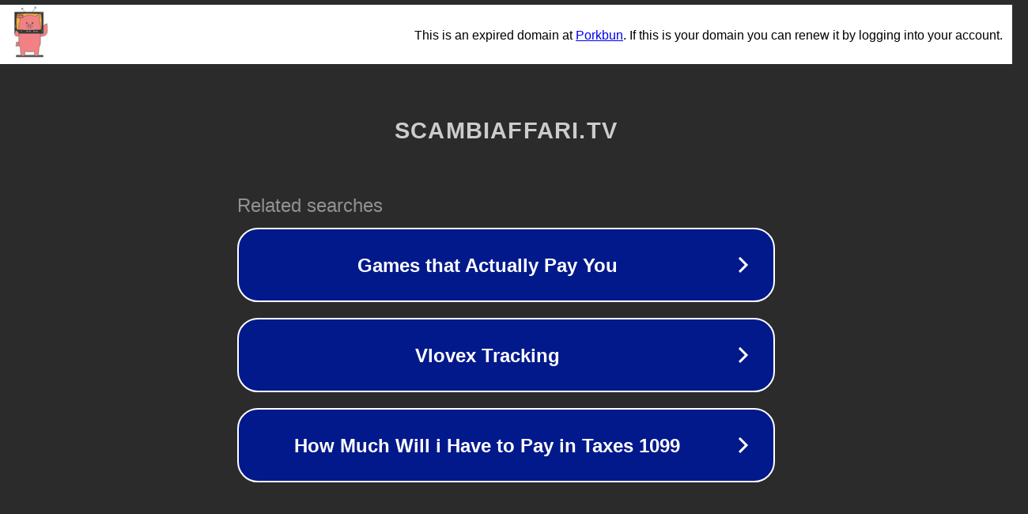

--- FILE ---
content_type: text/html; charset=utf-8
request_url: https://scambiaffari.tv/tag/valentino-mantini/
body_size: 1078
content:
<!doctype html>
<html data-adblockkey="MFwwDQYJKoZIhvcNAQEBBQADSwAwSAJBANDrp2lz7AOmADaN8tA50LsWcjLFyQFcb/P2Txc58oYOeILb3vBw7J6f4pamkAQVSQuqYsKx3YzdUHCvbVZvFUsCAwEAAQ==_fTH5Y0gLyebiNcq1rD1znqqS9FZsDXdE7Aiy24p3jU8L/NMkhwwe+6FSnQKJ0mpbee81ZPxrJbNJX5ZBl0exhg==" lang="en" style="background: #2B2B2B;">
<head>
    <meta charset="utf-8">
    <meta name="viewport" content="width=device-width, initial-scale=1">
    <link rel="icon" href="[data-uri]">
    <link rel="preconnect" href="https://www.google.com" crossorigin>
</head>
<body>
<div id="target" style="opacity: 0"></div>
<script>window.park = "[base64]";</script>
<script src="/bhfccyQHn.js"></script>
</body>
</html>
